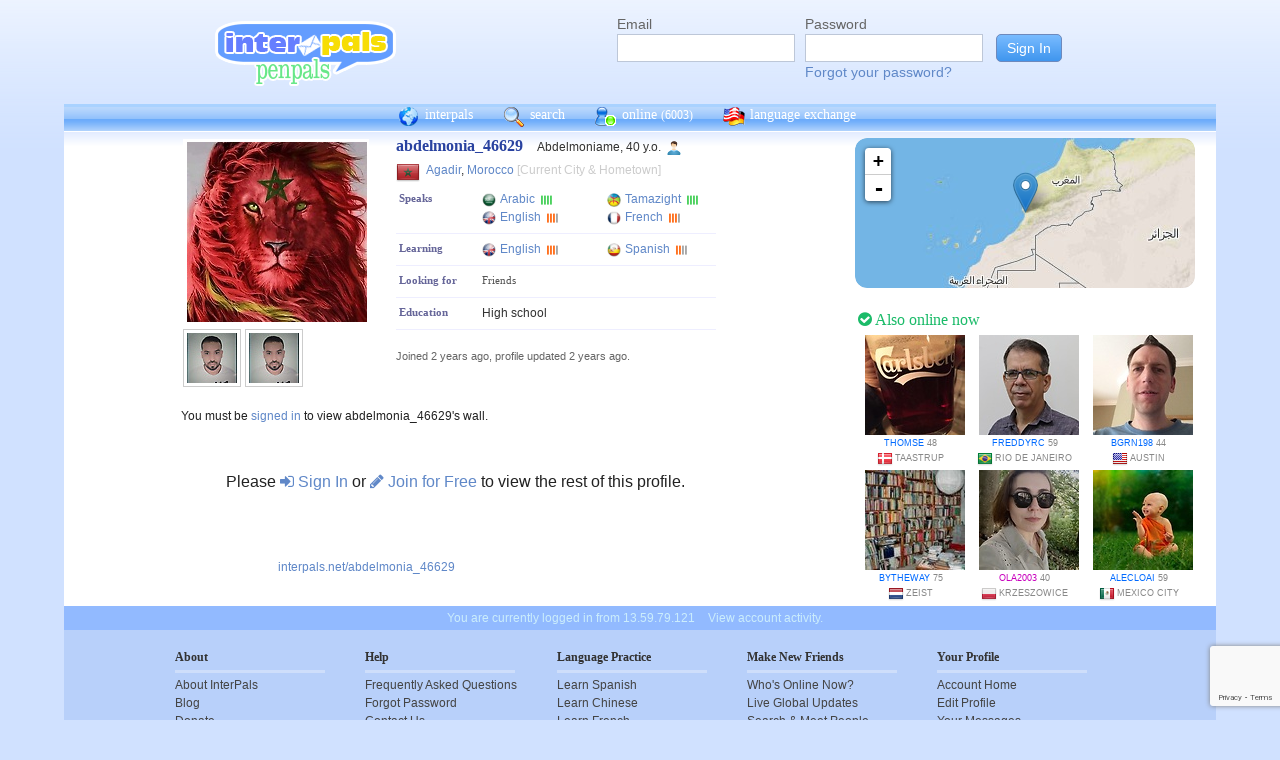

--- FILE ---
content_type: text/html; charset=UTF-8
request_url: https://www.interpals.net/abdelmonia_46629?_cs=11
body_size: 6666
content:
<!DOCTYPE html PUBLIC "-//W3C//DTD XHTML 1.0 Transitional//EN""http://www.w3.org/TR/xhtml1/DTD/xhtml1-transitional.dtd">
<html xmlns="http://www.w3.org/1999/xhtml">
<head>

                            <meta http-equiv="X-UA-Compatible" content="IE=Edge"/>
                    <title>
        InterPals Penpals - abdelmonia_46629 profile
    </title>

        
        <meta http-equiv="content-type" content="text/html; charset=utf-8"/>
        <meta http-equiv="charset" content="utf-8"/>
        <meta name="keywords" content="penpals, meet people, new friends, pen pals, make friends, native speakers,
        make friends online, language exchange, email penpals, international, language lessons,
        free, online penpals, language partners, language practice, learn languages, cultural exchange, learn english, travel buddies,
        learn spanish, hello talk, couchsurfing, italki"/>
        <meta name="description" content="InterPals is a friendly community of over 5 million friends, language learners,
        travelers and penpals. use Interpals to meet people and travelers from other countries, practice languages with native speakers,
        make new friends and make your world more connected and fun!
        Learn English, Spanish, German, French, Chinese and more."/>
        <meta property="og:url" content="//www.interpals.net"/>
        <meta property="fb:page_id" content="190988203544"/>
        <meta property="og:description" content="InterPals is a friendly community of over 5 million friends, language learners,
        travelers and penpals. use Interpals to connect with native speakers, travelers and people from other countries to
        practice languages, make new friends and make your world more connected and fun!
        Learn English, Spanish, German, French, Chinese and more."/>
                    <!--[if lt IE 6]>
            <meta http-equiv="refresh" content="1; URL=https://interpals.net/outdated_browser.php">
            <script type="text/javascript">
                <!--
                window.location.replace("https://interpals.net/outdated_browser.php");
                //-->
            </script>
            <![endif]-->
            
        <link rel="icon" type="image/svg+xml" href="images/favicon.svg">
        <link rel="apple-touch-icon" href="images/apple-touch-icon.png">
        <link rel='stylesheet' type='text/css' href="/assets/d9bcc3de63009c95f09e/interpals.d9bcc3de63009c95f09e.min.css"/>
        <link href="//netdna.bootstrapcdn.com/font-awesome/4.0.3/css/font-awesome.css" rel="stylesheet">
        <style type="text/css">@font-face {font-family:Lato;font-style:normal;font-weight:400;src:url(/cf-fonts/s/lato/5.0.18/latin-ext/400/normal.woff2);unicode-range:U+0100-02AF,U+0304,U+0308,U+0329,U+1E00-1E9F,U+1EF2-1EFF,U+2020,U+20A0-20AB,U+20AD-20CF,U+2113,U+2C60-2C7F,U+A720-A7FF;font-display:swap;}@font-face {font-family:Lato;font-style:normal;font-weight:400;src:url(/cf-fonts/s/lato/5.0.18/latin/400/normal.woff2);unicode-range:U+0000-00FF,U+0131,U+0152-0153,U+02BB-02BC,U+02C6,U+02DA,U+02DC,U+0304,U+0308,U+0329,U+2000-206F,U+2074,U+20AC,U+2122,U+2191,U+2193,U+2212,U+2215,U+FEFF,U+FFFD;font-display:swap;}</style>
        <script type="741d1f0c01eb6cdca459db23-text/javascript" src="https://ajax.googleapis.com/ajax/libs/jquery/1.10.2/jquery.min.js"></script>
                <!-- ADS: default head -->
<script type="741d1f0c01eb6cdca459db23-text/javascript">
    window.adHandler = window.adHandler || {};
    window.adHandler.cmd = window.adHandler.cmd || [];
    adHandler.cmd.push(function () {
        adHandler.service.setTargeting('premium', 'true');
        adHandler.service.setTargeting('tier', '1');
        adHandler.service.loadMapping('profile_desktop');
    });
</script>
<script type="741d1f0c01eb6cdca459db23-text/javascript" src="/js/prebid7.29.0.js"></script>
<script type="741d1f0c01eb6cdca459db23-text/javascript" src="/js/interpals_allpages_tier1.20230303.release.js"></script>

        <meta property="og:type" content="website "/>
            <meta property="og:site_name" content="InterPals"/>
    <meta property="og:title"
          content="InterPals Penpals  - "/>
    <meta name="csrf_token" content="ZWMxYWU5YTQ="/>
    <meta property="og:image" content="https://ipstatic.net/images/logo-rounded-corners.png"/>
    <meta property="og:url" content="/app/profile"/>
        
    <script src="/js/ads.js" type="741d1f0c01eb6cdca459db23-text/javascript"></script>
    <script defer type="741d1f0c01eb6cdca459db23-text/javascript">
        $(function () {
            if (document.getElementById('adsense') == undefined) {
                $('#adblockAlert').css('display', 'block');
            }
        });
    </script>
    <script type="741d1f0c01eb6cdca459db23-text/javascript" src="https://ajax.googleapis.com/ajax/libs/jqueryui/1.10.3/jquery-ui.min.js" defer></script>
    <script type="741d1f0c01eb6cdca459db23-text/javascript">
        var online_update_domain = '';
            </script>
    <script type="741d1f0c01eb6cdca459db23-text/javascript" src="/assets/d9bcc3de63009c95f09e/vendor.d9bcc3de63009c95f09e.min.js" defer></script>
    <script type="741d1f0c01eb6cdca459db23-text/javascript" src="/assets/d9bcc3de63009c95f09e/interpals.d9bcc3de63009c95f09e.min.js" defer></script>
    <!-- Google tag (gtag.js) -->
<script async src="https://www.googletagmanager.com/gtag/js?id=G-0QW3XVG74P" type="741d1f0c01eb6cdca459db23-text/javascript"></script>
<script type="741d1f0c01eb6cdca459db23-text/javascript">
    window.dataLayer = window.dataLayer || [];
    function gtag(){dataLayer.push(arguments);}
    gtag('js', new Date());

    gtag('config', 'G-0QW3XVG74P');
</script>
    <script src="https://www.google.com/recaptcha/api.js?render=6Ldn6XYUAAAAAAkvX5N4XSTme3aMkwFq02-4vJw6" async type="741d1f0c01eb6cdca459db23-text/javascript"></script>
    <script src="https://www.googleoptimize.com/optimize.js?id=OPT-MR2QT4T" async type="741d1f0c01eb6cdca459db23-text/javascript"></script>
</head>
<body>



<div id="fb-root"></div>


<script type="741d1f0c01eb6cdca459db23-text/javascript">
    window.fbAsyncInit = function () {
        FB.init({
            appId: '419875192679137',
            xfbml: true,
            version: 'v9.0'
        });
        FB.AppEvents.logPageView();
    };

    (function (d, s, id) {
        var js, fjs = d.getElementsByTagName(s)[0];
        if (d.getElementById(id)) {
            return;
        }
        js = d.createElement(s);
        js.id = id;
        js.src = "https://connect.facebook.net/en_US/sdk.js";
        fjs.parentNode.insertBefore(js, fjs);
    }(document, 'script', 'facebook-jssdk'));
</script>


<div id="page">
            <div id=logoAdBar class="withLogin">
    <div class="topLogo">
        <a href="/">
            <img src="/images/logo/logopenpals.png" style="margin-top:17px">
        </a>
            </div>
            <div id="topLogin">
            <form action="/app/auth/login" method="post">
                <input type="hidden" name="csrf_token" value="ZWMxYWU5YTQ=" />
                <table>
                    <tbody>
                    <tr>
                        <td>
                            <label for="topLoginEmail">Email</label><br>
                            <input type="text" id="topLoginEmail" name="username" value="" tabindex="1"
                                   style="background-image: none; background-position: 0% 0%; background-repeat: repeat;"><br/><br/>
                        </td>
                        <td>
                            <label for="topLoginPassword">Password</label><br>
                            <input type="password" name="password" id="topLoginPassword" tabindex="2"><br>
                            <a href="/app/forgot">Forgot your password?</a>
                        </td>
                        <td>
                            <input type="submit" value="Sign In" tabindex="3">
                        </td>
                    </tr>
                    </tbody>
                </table>
            </form>
        </div>
    </div>

        <div id=mc_box style="clear: both;">
                <div id="topNav">
            <div id="tn_cont2">
                <div id="tn_cont"><a href="/" style="border-left: 0;"
                                     title="InterPals Penpals Home">
                        <div class="bb bb_cont" id="bb1"></div>
                        interpals </a>
                    <a href='/app/search' title="Search for pen pals">
                        <div class="bb bb_cont" id="bb2"></div>
                        search </a>
                    <a href='/app/online' title="See all penpals online">
                        <div class="bb bb_cont" id=bb4></div>
                        online
                        <span id="onlineCounter" style='font-weight: normal; font-size: 12px;'>(6003)</span></a>
                    <a href="/app/langex" title="Online language exchange">
                        <div class="bb bb_cont" id=bb5></div>
                        language exchange </a>

                    <div class=bb></div>
                </div>
            </div>
        </div>
        <div style="clear: both;"></div>
        <!-- end yellow bar -->

        <div id="browserWarning">
            <div style="width: 400px; margin: 40px auto; border: 3px solid #ddd; font-size: 15px;">
                <b>Error
                    :</b> Oops! If you are seeing this, your browser is not loading the page correctly. Please try pressing Control-F5 to force reload the page. If this doesn't work, you may need to update your browser
                : <br/><a
                        href=http://www.getfirefox.com>Download Firefox</a> | <a
                        href=http://www.google.com/chrome>Download Chrome</a> | <a
                        href=http://www.microsoft.com/windows/internet-explorer/default.aspx>Download
                    IE</a>
            </div>
        </div>
        <div id="gradBgBox">
            <div id="mainContainer">

                
                                


                    <script type="741d1f0c01eb6cdca459db23-text/javascript">
        function clickAndDisable(link) {
            // disable subsequent clicks
            link.onclick = function(event) {
                event.preventDefault();
            }
        }
    </script>

    <div class="profile">
        <div id="profRightBar">
    <link rel="stylesheet" href="https://cdnjs.cloudflare.com/ajax/libs/leaflet/0.7.7/leaflet.css"/>
    <script src="https://cdnjs.cloudflare.com/ajax/libs/leaflet/0.7.7/leaflet.js" type="741d1f0c01eb6cdca459db23-text/javascript"></script>
    <div class="clearfix mapWrapper">
        <div style="height: 150px;"><div id="map" class="profRightMap"></div></div>
    </div>
    <script type="741d1f0c01eb6cdca459db23-text/javascript">
        $(function () {
            map = L.map('map', {
                zoomControl: true,
                maxZoom: 7,
                minZoom: 0,
                attributionControl: false,
            }).setView([30.42018,-9.59815], 4);
            L.tileLayer('https://ipstatic.net/images/maps/{z}/{x}/{y}.png').addTo(map);
            var marker = L.marker([30.42018,-9.59815]).addTo(map);

            enlarge_map = function () {
                $('#enlarge_map').remove();
                $('#map').addClass('big');
                map.invalidateSize(true);
            }
        })
    </script>
    
    <div style="overflow: auto; margin: 10px 0;">
        

    <!-- ADS: pubstream ad -->
    <!-- AD:adSlot260060228:336:280:Interpals_Profile_Top_Rectangle_300x250_336x280:profile:profile_atf_lr:desktop -->
<div class="adFrameCnt" style="overflow: auto">
    <div id='Interpals_Profile_RHS_Rectangle'></div>
</div>
<!-- End pubstream ad -->
    </div>

    <div class="profModules">
        <!-- currentUser is defined -->
    </div> <!-- profModules -->

    
    <div class="rUsers">
    <div class="boxHead randUsers"><h1><a href="/app/online"><i
                        class='fa fa-check-circle'></i> Also online now</a></h1>
    </div>
    <div class="rUserBox">
        <div id="rUserData">
                            <div class="photo_prof"><a href="/thomse&_cs=11"
                                           title="View thomse form Denmark"
                                           class="male ppThLink"><img
                                src="https://ipstatic.net/thumbs/100x100/b9/0d/600x800_1025506276_1070110688184924342.jpg?c0.100.600.600"
                                width="100" height="100" class="thumb"></a>

                    <div class="user_info nobreak"><a href="/thomse&_cs=11"
                                                      class="male">thomse</a> 48
                        <div class="location">
                            <a href="/country/DK" title="More penpals from Denmark"><img src="https://ipstatic.net/images/flags/iso/16/DK.png" width="16"
                                   height="16"></a>Taastrup
                        </div>
                    </div>
                </div>
                            <div class="photo_prof"><a href="/freddyrc&_cs=11"
                                           title="View freddyrc form Brazil"
                                           class="male ppThLink"><img
                                src="https://ipstatic.net/thumbs/100x100/4e/b6/580x800_1134257223_1776356577602141131_1.jpg?c0.11.580.580"
                                width="100" height="100" class="thumb"></a>

                    <div class="user_info nobreak"><a href="/freddyrc&_cs=11"
                                                      class="male">freddyrc</a> 59
                        <div class="location">
                            <a href="/country/BR" title="More penpals from Brazil"><img src="https://ipstatic.net/images/flags/iso/16/BR.png" width="16"
                                   height="16"></a>Rio de Janeiro
                        </div>
                    </div>
                </div>
                            <div class="photo_prof"><a href="/bgrn198&_cs=11"
                                           title="View bgrn198 form United States"
                                           class="male ppThLink"><img
                                src="https://ipstatic.net/thumbs/100x100/89/33/700x700_1134530528_1181103627032479741.jpg?c0.0.700.700"
                                width="100" height="100" class="thumb"></a>

                    <div class="user_info nobreak"><a href="/bgrn198&_cs=11"
                                                      class="male">bgrn198</a> 44
                        <div class="location">
                            <a href="/country/US" title="More penpals from United States"><img src="https://ipstatic.net/images/flags/iso/16/US.png" width="16"
                                   height="16"></a>Austin
                        </div>
                    </div>
                </div>
                            <div class="photo_prof"><a href="/bytheway&_cs=11"
                                           title="View bytheway form Netherlands"
                                           class="male ppThLink"><img
                                src="https://ipstatic.net/thumbs/100x100/5d/23/614x410_1136236584_2304819.jpg?c102.0.410.410"
                                width="100" height="100" class="thumb"></a>

                    <div class="user_info nobreak"><a href="/bytheway&_cs=11"
                                                      class="male">bytheway</a> 75
                        <div class="location">
                            <a href="/country/NL" title="More penpals from Netherlands"><img src="https://ipstatic.net/images/flags/iso/16/NL.png" width="16"
                                   height="16"></a>Zeist
                        </div>
                    </div>
                </div>
                            <div class="photo_prof"><a href="/OLA2003&_cs=11"
                                           title="View OLA2003 form Poland"
                                           class="male ppThLink"><img
                                src="https://ipstatic.net/thumbs/100x100/74/a6/538x800_1144708775_1668677385596682289.jpg?c0.131.538.538"
                                width="100" height="100" class="thumb"></a>

                    <div class="user_info nobreak"><a href="/OLA2003&_cs=11"
                                                      class="female">OLA2003</a> 40
                        <div class="location">
                            <a href="/country/PL" title="More penpals from Poland"><img src="https://ipstatic.net/images/flags/iso/16/PL.png" width="16"
                                   height="16"></a>Krzeszowice
                        </div>
                    </div>
                </div>
                            <div class="photo_prof"><a href="/alecloai&_cs=11"
                                           title="View alecloai form Mexico"
                                           class="male ppThLink"><img
                                src="https://ipstatic.net/thumbs/100x100/b7/49/604x467_1146779974_29703984.jpg?c68.0.467.467"
                                width="100" height="100" class="thumb"></a>

                    <div class="user_info nobreak"><a href="/alecloai&_cs=11"
                                                      class="male">alecloai</a> 59
                        <div class="location">
                            <a href="/country/MX" title="More penpals from Mexico"><img src="https://ipstatic.net/images/flags/iso/16/MX.png" width="16"
                                   height="16"></a>Mexico City
                        </div>
                    </div>
                </div>
                    </div><!-- rUserData -->
    </div><!-- rUserBox -->
</div><!-- online rUsers -->


    

</div> <!-- profRightBar -->

        <div id="profBody">
            <div id="profBodyTop">
    <div id="profPhotos">
                                    <a href="/app/photo?pid=1468537024719196160&uid=1466772590095782083&aid=1466772590229999811"
                   class="profPhotoLink mainPhoto">
                    <img src="https://ipstatic.net/thumbs/180x180/fd/86/720x871_1466772590095782083_1468537024719196160.jpg?c0.48.720.720"
                         width="180" height="180" style="position: relative; left: 1px;"/>
                </a>

                        <a
                href="/app/photo?pid=1470931006752448512&uid=1466772590095782083&aid=1466772590229999811"
                class="profPhotoLink">
                <img src="https://ipstatic.net/thumbs/50x50/8b/7c/3000x4000_1466772590095782083_1470931006752448512.jpg?c0.0.3120.3120" width="50" height="50">
                </a><a
                href="/app/photo?pid=1470931043762987008&uid=1466772590095782083&aid=1466772590229999811"
                class="profPhotoLink">
                <img src="https://ipstatic.net/thumbs/50x50/8b/7c/3000x4000_1466772590095782083_1470931043762987008.jpg?c0.0.3120.3120" width="50" height="50">
                </a>            <!-- mainAlbum.photo_total -->
            </div><!-- profPhotos -->
    <div class="profileBox">
        <h1 style="display: inline; font-size: 16px; color: #2942A0;">abdelmonia_46629
            &nbsp;&nbsp;</h1> Abdelmoniame,  40 y.o.
        <img
                src="https://ipstatic.net/images/male-14.png" width="14" height="14"
                style="margin-left: 3px; margin-top: 4px;vertical-align: top;">

        <div class="profDataTop">
            <div class="profDataTopField profLocation">
                <div class="profDataTopData" style="width: 355px; ">
                    <a href="/country/MA" class="nobreak"
                       style="float: left; width: 25px; margin-top: 2px;">
                        <img src="https://ipstatic.net/images/flags/iso/24/MA.png"
                             width="24"
                             height="24">
                    </a>

                    <div style="float: left; width:255px; margin: 5px;">
                                                    <a href="/app/search?todo=search&city=2561668">Agadir</a>,
                                                <a href="/country/MA">Morocco</a>
                        <span style="color: #ccc;">[Current City & Hometown]</span>
                    </div>
                </div>
            </div>
                                    <div>
                            </div>
                                        <div class="profDataTopField" style="background: #fff">
                    <h3>Speaks</h3>

                    <div class="profDataTopData">
                                                                                    <a
                                        href="/app/search?todo=langex&languages%5B%5D=AR"
                                        title="Find other penpals who speak Arabic"
                                        class="profLang">
                                    <div class="prLangName"><img
                                                src="https://ipstatic.net/images/flags/langs-40x40/ar.png"
                                                width="14" height="14" alt="Arabic"
                                                class="langFlag"/>Arabic
                                    </div>
                                                                            <img src="https://ipstatic.net/images/lang_bars/4.png"
                                             class="proflLevel" width="13" height="10">
                                                                    </a>
                                                                                                                <a
                                        href="/app/search?todo=langex&languages%5B%5D=TZ"
                                        title="Find other penpals who speak Tamazight"
                                        class="profLang">
                                    <div class="prLangName"><img
                                                src="https://ipstatic.net/images/flags/langs-40x40/tz.png"
                                                width="14" height="14" alt="Tamazight"
                                                class="langFlag"/>Tamazight
                                    </div>
                                                                            <img src="https://ipstatic.net/images/lang_bars/4.png"
                                             class="proflLevel" width="13" height="10">
                                                                    </a>
                                                                                                                <a
                                        href="/app/search?todo=langex&languages%5B%5D=EN"
                                        title="Find other penpals who speak English"
                                        class="profLang">
                                    <div class="prLangName"><img
                                                src="https://ipstatic.net/images/flags/langs-40x40/en.png"
                                                width="14" height="14" alt="English"
                                                class="langFlag"/>English
                                    </div>
                                                                            <img src="https://ipstatic.net/images/lang_bars/2.png"
                                             class="proflLevel" width="13" height="10">
                                                                    </a>
                                                                                                                <a
                                        href="/app/search?todo=langex&languages%5B%5D=FR"
                                        title="Find other penpals who speak French"
                                        class="profLang">
                                    <div class="prLangName"><img
                                                src="https://ipstatic.net/images/flags/langs-40x40/fr.png"
                                                width="14" height="14" alt="French"
                                                class="langFlag"/>French
                                    </div>
                                                                            <img src="https://ipstatic.net/images/lang_bars/2.png"
                                             class="proflLevel" width="13" height="10">
                                                                    </a>
                                                                        </div>
                </div>
                                        <div class="profDataTopField" style="background: #fff">
                    <h3>Learning</h3>

                    <div class="profDataTopData">
                                                                                    <a
                                        href="/app/search?todo=langex&languages%5B%5D=EN"
                                        title="Find other penpals who speak English"
                                        class="profLang">
                                    <div class="prLangName"><img
                                                src="https://ipstatic.net/images/flags/langs-40x40/en.png"
                                                width="14" height="14" alt="English"
                                                class="langFlag">English
                                    </div>
                                                                            <img src="https://ipstatic.net/images/lang_bars/2.png"
                                             class="proflLevel" width="13" height="10">
                                                                    </a>
                                                                                                                <a
                                        href="/app/search?todo=langex&languages%5B%5D=ES"
                                        title="Find other penpals who speak Spanish"
                                        class="profLang">
                                    <div class="prLangName"><img
                                                src="https://ipstatic.net/images/flags/langs-40x40/es.png"
                                                width="14" height="14" alt="Spanish"
                                                class="langFlag">Spanish
                                    </div>
                                                                            <img src="https://ipstatic.net/images/lang_bars/1.png"
                                             class="proflLevel"
                                             width="13" height="10">
                                                                    </a>
                                                                        </div>
                </div>
                        <div class="profDataTopField" style="background: #fff;">
                <h3>Looking for</h3>

                <div class="profDataTopData">
                                            <div class="lfor">Friends</div>
                                    </div>
            </div>
            
                            <div class="profDataTopField" style="background: #fff;">
                    <h3>Education</h3>

                    <div class="profDataTopData">
                        High school
                    </div>
                    <div class="profDataTopData">
                        
                    </div>
                </div>
            
            
            
            
            <!-- if messaging defined -->
            <!-- if allowed to view contacts -->
        </div><!-- profDataTop -->
        <p style="font-size: 11px; color: #666; line-height: 14px;"><br/>Joined
            2 years ago,
            profile updated
            2 years ago.<br/>
                    </p>

    </div><!-- profileBox -->
</div><!-- profBodyTop -->

            <!-- curUser is defined -->

                        <div class="profDataBox">
    </div>
            
                            <div class="wall"><a name="wall"></a>
                                You must be <a href="/app/auth/login">signed in</a> to view abdelmonia_46629's wall.
                                </div>
            
                            <div class="profLimited">Please <a href="/app/auth/login"><i
                                class="fa fa-sign-in"></i> Sign In</a>
                    or <a href="/"><i class="fa fa-pencil"></i> Join for Free</a>
                    to view the rest of this profile.
                </div>
            
            <div class="cCont">
                <div class="cOut">
                    <div class="cIn">
                        <div class="profBotStat">
                            <!-- currentUser is defined -->
                            <br/>
                            <a href="/abdelmonia_46629">
                                interpals.net/abdelmonia_46629</a>
                        </div>
                    </div>
                </div>
            </div><!-- cCont -->
        </div><!-- profBody -->
    </div><!-- profile -->
            </div>
        </div>
        <div class="yellowFooter">You are currently logged in from 13.59.79.121
            <a href="/account_activity.php">View account activity.</a></div>
    </div>

            <div class="bottomNav">
            <div class="bottomNavCont">

                <div class="bnavSection">
                    <h2>About</h2>
                    <a href="/app/about">About InterPals</a>
                    <a href="/blog">Blog</a>
                    <a href="/app/donate">Donate</a>
                    <a href="https://www.buysellads.com/buy/detail/185960">Advertise</a>
                    <a href="/app/feedback">Feedback</a>
                    <a href="https://github.com/interpals/we-want-you">Jobs</a>
                </div>

                <div class="bnavSection" style="max-width: 185px;">
                    <h2>Help</h2>
                    <a href="/app/faq">Frequently Asked Questions</a>
                    <a href="/app/forgot">Forgot Password</a>
                    <a href="/app/feedback">Contact Us</a>
                </div>

                <div class="bnavSection">
                    <h2>Language Practice</h2>
                    <a href="/language/ES">Learn Spanish</a>
                    <a href="/language/ZH">Learn Chinese</a>
                    <a href="/language/FR">Learn French</a>
                    <a href="/language/DE">Learn German</a>
                    <a href="/language/JA">Learn Japanese</a>
                    <a href="/language/RU">Learn Russian</a>
                    <a href="/app/langex">Learn other languages</a>
                </div>

                <div class="bnavSection" style="max-width: 190px;">
                    <h2>Make New Friends</h2>
                    <a href="/app/online">Who's Online Now?</a>
                    <a href="/app/global-feed">Live Global Updates</a>
                    <a href="/app/search">Search & Meet People</a>
                    <a href="http://forum.interpals.net">Forums & Topics</a>
                    <a href="/app/langex">Language Exchange</a>
                    <a href="/app/getting-started/invite">Invite Friends</a>
                </div>

                <div class="bnavSection">
                    <h2>Your Profile</h2>
                    <a href="/app/account">Account Home</a>
                    <a href="/app/profile/edit">Edit Profile</a>
                    <a href="/pm.php">Your Messages</a>
                    <a href="/app/albums">Upload Photos</a>
                    <a href="/app/friends">Your Friends</a>
                    <a href="/app/bookmarks">Your Bookmarks</a>
                    <a href="/app/settings">Your Settings</a>
                </div>

                <div class="copy">
                    &copy; 2026 InterPals. <a href="/app/tos">Terms of Service</a> | <a
                            href="/app/privacy">Privacy Policy</a>
                    <br/>
                    <span style='color: #90b9cc;'>0.0511s</span>
                </div>
                <div style="clear: both;"></div>
            </div>
        </div>
    
</div>

<script type="741d1f0c01eb6cdca459db23-text/javascript">
    $(function () {
        window.cur_ts = 1768932683016;
        window.enable_notifs = false;
        window.online_update_interval = 4000;
                //window.setTimeout('updateOnlineStatus()', window.online_update_interval);
            });
</script>
<div id="notifCont" style="display:none;top:auto; left:0; bottom:0; margin:0 0 10px 10px">
    <div id="notifDefault">
        <a class="ui-notify-cross ui-notify-close" href="#">x</a>
        <a href="/#{username}">#{img}</a>

        <h1><a href="#{url}">#{title}</a></h1>

        <p>#{text}</p>
    </div>
</div>

    <div id="send-bfp"></div>
<script src="/cdn-cgi/scripts/7d0fa10a/cloudflare-static/rocket-loader.min.js" data-cf-settings="741d1f0c01eb6cdca459db23-|49" defer></script></body>
</html>


--- FILE ---
content_type: text/html; charset=utf-8
request_url: https://www.google.com/recaptcha/api2/anchor?ar=1&k=6Ldn6XYUAAAAAAkvX5N4XSTme3aMkwFq02-4vJw6&co=aHR0cHM6Ly93d3cuaW50ZXJwYWxzLm5ldDo0NDM.&hl=en&v=PoyoqOPhxBO7pBk68S4YbpHZ&size=invisible&anchor-ms=20000&execute-ms=30000&cb=pibmxs872ra8
body_size: 48598
content:
<!DOCTYPE HTML><html dir="ltr" lang="en"><head><meta http-equiv="Content-Type" content="text/html; charset=UTF-8">
<meta http-equiv="X-UA-Compatible" content="IE=edge">
<title>reCAPTCHA</title>
<style type="text/css">
/* cyrillic-ext */
@font-face {
  font-family: 'Roboto';
  font-style: normal;
  font-weight: 400;
  font-stretch: 100%;
  src: url(//fonts.gstatic.com/s/roboto/v48/KFO7CnqEu92Fr1ME7kSn66aGLdTylUAMa3GUBHMdazTgWw.woff2) format('woff2');
  unicode-range: U+0460-052F, U+1C80-1C8A, U+20B4, U+2DE0-2DFF, U+A640-A69F, U+FE2E-FE2F;
}
/* cyrillic */
@font-face {
  font-family: 'Roboto';
  font-style: normal;
  font-weight: 400;
  font-stretch: 100%;
  src: url(//fonts.gstatic.com/s/roboto/v48/KFO7CnqEu92Fr1ME7kSn66aGLdTylUAMa3iUBHMdazTgWw.woff2) format('woff2');
  unicode-range: U+0301, U+0400-045F, U+0490-0491, U+04B0-04B1, U+2116;
}
/* greek-ext */
@font-face {
  font-family: 'Roboto';
  font-style: normal;
  font-weight: 400;
  font-stretch: 100%;
  src: url(//fonts.gstatic.com/s/roboto/v48/KFO7CnqEu92Fr1ME7kSn66aGLdTylUAMa3CUBHMdazTgWw.woff2) format('woff2');
  unicode-range: U+1F00-1FFF;
}
/* greek */
@font-face {
  font-family: 'Roboto';
  font-style: normal;
  font-weight: 400;
  font-stretch: 100%;
  src: url(//fonts.gstatic.com/s/roboto/v48/KFO7CnqEu92Fr1ME7kSn66aGLdTylUAMa3-UBHMdazTgWw.woff2) format('woff2');
  unicode-range: U+0370-0377, U+037A-037F, U+0384-038A, U+038C, U+038E-03A1, U+03A3-03FF;
}
/* math */
@font-face {
  font-family: 'Roboto';
  font-style: normal;
  font-weight: 400;
  font-stretch: 100%;
  src: url(//fonts.gstatic.com/s/roboto/v48/KFO7CnqEu92Fr1ME7kSn66aGLdTylUAMawCUBHMdazTgWw.woff2) format('woff2');
  unicode-range: U+0302-0303, U+0305, U+0307-0308, U+0310, U+0312, U+0315, U+031A, U+0326-0327, U+032C, U+032F-0330, U+0332-0333, U+0338, U+033A, U+0346, U+034D, U+0391-03A1, U+03A3-03A9, U+03B1-03C9, U+03D1, U+03D5-03D6, U+03F0-03F1, U+03F4-03F5, U+2016-2017, U+2034-2038, U+203C, U+2040, U+2043, U+2047, U+2050, U+2057, U+205F, U+2070-2071, U+2074-208E, U+2090-209C, U+20D0-20DC, U+20E1, U+20E5-20EF, U+2100-2112, U+2114-2115, U+2117-2121, U+2123-214F, U+2190, U+2192, U+2194-21AE, U+21B0-21E5, U+21F1-21F2, U+21F4-2211, U+2213-2214, U+2216-22FF, U+2308-230B, U+2310, U+2319, U+231C-2321, U+2336-237A, U+237C, U+2395, U+239B-23B7, U+23D0, U+23DC-23E1, U+2474-2475, U+25AF, U+25B3, U+25B7, U+25BD, U+25C1, U+25CA, U+25CC, U+25FB, U+266D-266F, U+27C0-27FF, U+2900-2AFF, U+2B0E-2B11, U+2B30-2B4C, U+2BFE, U+3030, U+FF5B, U+FF5D, U+1D400-1D7FF, U+1EE00-1EEFF;
}
/* symbols */
@font-face {
  font-family: 'Roboto';
  font-style: normal;
  font-weight: 400;
  font-stretch: 100%;
  src: url(//fonts.gstatic.com/s/roboto/v48/KFO7CnqEu92Fr1ME7kSn66aGLdTylUAMaxKUBHMdazTgWw.woff2) format('woff2');
  unicode-range: U+0001-000C, U+000E-001F, U+007F-009F, U+20DD-20E0, U+20E2-20E4, U+2150-218F, U+2190, U+2192, U+2194-2199, U+21AF, U+21E6-21F0, U+21F3, U+2218-2219, U+2299, U+22C4-22C6, U+2300-243F, U+2440-244A, U+2460-24FF, U+25A0-27BF, U+2800-28FF, U+2921-2922, U+2981, U+29BF, U+29EB, U+2B00-2BFF, U+4DC0-4DFF, U+FFF9-FFFB, U+10140-1018E, U+10190-1019C, U+101A0, U+101D0-101FD, U+102E0-102FB, U+10E60-10E7E, U+1D2C0-1D2D3, U+1D2E0-1D37F, U+1F000-1F0FF, U+1F100-1F1AD, U+1F1E6-1F1FF, U+1F30D-1F30F, U+1F315, U+1F31C, U+1F31E, U+1F320-1F32C, U+1F336, U+1F378, U+1F37D, U+1F382, U+1F393-1F39F, U+1F3A7-1F3A8, U+1F3AC-1F3AF, U+1F3C2, U+1F3C4-1F3C6, U+1F3CA-1F3CE, U+1F3D4-1F3E0, U+1F3ED, U+1F3F1-1F3F3, U+1F3F5-1F3F7, U+1F408, U+1F415, U+1F41F, U+1F426, U+1F43F, U+1F441-1F442, U+1F444, U+1F446-1F449, U+1F44C-1F44E, U+1F453, U+1F46A, U+1F47D, U+1F4A3, U+1F4B0, U+1F4B3, U+1F4B9, U+1F4BB, U+1F4BF, U+1F4C8-1F4CB, U+1F4D6, U+1F4DA, U+1F4DF, U+1F4E3-1F4E6, U+1F4EA-1F4ED, U+1F4F7, U+1F4F9-1F4FB, U+1F4FD-1F4FE, U+1F503, U+1F507-1F50B, U+1F50D, U+1F512-1F513, U+1F53E-1F54A, U+1F54F-1F5FA, U+1F610, U+1F650-1F67F, U+1F687, U+1F68D, U+1F691, U+1F694, U+1F698, U+1F6AD, U+1F6B2, U+1F6B9-1F6BA, U+1F6BC, U+1F6C6-1F6CF, U+1F6D3-1F6D7, U+1F6E0-1F6EA, U+1F6F0-1F6F3, U+1F6F7-1F6FC, U+1F700-1F7FF, U+1F800-1F80B, U+1F810-1F847, U+1F850-1F859, U+1F860-1F887, U+1F890-1F8AD, U+1F8B0-1F8BB, U+1F8C0-1F8C1, U+1F900-1F90B, U+1F93B, U+1F946, U+1F984, U+1F996, U+1F9E9, U+1FA00-1FA6F, U+1FA70-1FA7C, U+1FA80-1FA89, U+1FA8F-1FAC6, U+1FACE-1FADC, U+1FADF-1FAE9, U+1FAF0-1FAF8, U+1FB00-1FBFF;
}
/* vietnamese */
@font-face {
  font-family: 'Roboto';
  font-style: normal;
  font-weight: 400;
  font-stretch: 100%;
  src: url(//fonts.gstatic.com/s/roboto/v48/KFO7CnqEu92Fr1ME7kSn66aGLdTylUAMa3OUBHMdazTgWw.woff2) format('woff2');
  unicode-range: U+0102-0103, U+0110-0111, U+0128-0129, U+0168-0169, U+01A0-01A1, U+01AF-01B0, U+0300-0301, U+0303-0304, U+0308-0309, U+0323, U+0329, U+1EA0-1EF9, U+20AB;
}
/* latin-ext */
@font-face {
  font-family: 'Roboto';
  font-style: normal;
  font-weight: 400;
  font-stretch: 100%;
  src: url(//fonts.gstatic.com/s/roboto/v48/KFO7CnqEu92Fr1ME7kSn66aGLdTylUAMa3KUBHMdazTgWw.woff2) format('woff2');
  unicode-range: U+0100-02BA, U+02BD-02C5, U+02C7-02CC, U+02CE-02D7, U+02DD-02FF, U+0304, U+0308, U+0329, U+1D00-1DBF, U+1E00-1E9F, U+1EF2-1EFF, U+2020, U+20A0-20AB, U+20AD-20C0, U+2113, U+2C60-2C7F, U+A720-A7FF;
}
/* latin */
@font-face {
  font-family: 'Roboto';
  font-style: normal;
  font-weight: 400;
  font-stretch: 100%;
  src: url(//fonts.gstatic.com/s/roboto/v48/KFO7CnqEu92Fr1ME7kSn66aGLdTylUAMa3yUBHMdazQ.woff2) format('woff2');
  unicode-range: U+0000-00FF, U+0131, U+0152-0153, U+02BB-02BC, U+02C6, U+02DA, U+02DC, U+0304, U+0308, U+0329, U+2000-206F, U+20AC, U+2122, U+2191, U+2193, U+2212, U+2215, U+FEFF, U+FFFD;
}
/* cyrillic-ext */
@font-face {
  font-family: 'Roboto';
  font-style: normal;
  font-weight: 500;
  font-stretch: 100%;
  src: url(//fonts.gstatic.com/s/roboto/v48/KFO7CnqEu92Fr1ME7kSn66aGLdTylUAMa3GUBHMdazTgWw.woff2) format('woff2');
  unicode-range: U+0460-052F, U+1C80-1C8A, U+20B4, U+2DE0-2DFF, U+A640-A69F, U+FE2E-FE2F;
}
/* cyrillic */
@font-face {
  font-family: 'Roboto';
  font-style: normal;
  font-weight: 500;
  font-stretch: 100%;
  src: url(//fonts.gstatic.com/s/roboto/v48/KFO7CnqEu92Fr1ME7kSn66aGLdTylUAMa3iUBHMdazTgWw.woff2) format('woff2');
  unicode-range: U+0301, U+0400-045F, U+0490-0491, U+04B0-04B1, U+2116;
}
/* greek-ext */
@font-face {
  font-family: 'Roboto';
  font-style: normal;
  font-weight: 500;
  font-stretch: 100%;
  src: url(//fonts.gstatic.com/s/roboto/v48/KFO7CnqEu92Fr1ME7kSn66aGLdTylUAMa3CUBHMdazTgWw.woff2) format('woff2');
  unicode-range: U+1F00-1FFF;
}
/* greek */
@font-face {
  font-family: 'Roboto';
  font-style: normal;
  font-weight: 500;
  font-stretch: 100%;
  src: url(//fonts.gstatic.com/s/roboto/v48/KFO7CnqEu92Fr1ME7kSn66aGLdTylUAMa3-UBHMdazTgWw.woff2) format('woff2');
  unicode-range: U+0370-0377, U+037A-037F, U+0384-038A, U+038C, U+038E-03A1, U+03A3-03FF;
}
/* math */
@font-face {
  font-family: 'Roboto';
  font-style: normal;
  font-weight: 500;
  font-stretch: 100%;
  src: url(//fonts.gstatic.com/s/roboto/v48/KFO7CnqEu92Fr1ME7kSn66aGLdTylUAMawCUBHMdazTgWw.woff2) format('woff2');
  unicode-range: U+0302-0303, U+0305, U+0307-0308, U+0310, U+0312, U+0315, U+031A, U+0326-0327, U+032C, U+032F-0330, U+0332-0333, U+0338, U+033A, U+0346, U+034D, U+0391-03A1, U+03A3-03A9, U+03B1-03C9, U+03D1, U+03D5-03D6, U+03F0-03F1, U+03F4-03F5, U+2016-2017, U+2034-2038, U+203C, U+2040, U+2043, U+2047, U+2050, U+2057, U+205F, U+2070-2071, U+2074-208E, U+2090-209C, U+20D0-20DC, U+20E1, U+20E5-20EF, U+2100-2112, U+2114-2115, U+2117-2121, U+2123-214F, U+2190, U+2192, U+2194-21AE, U+21B0-21E5, U+21F1-21F2, U+21F4-2211, U+2213-2214, U+2216-22FF, U+2308-230B, U+2310, U+2319, U+231C-2321, U+2336-237A, U+237C, U+2395, U+239B-23B7, U+23D0, U+23DC-23E1, U+2474-2475, U+25AF, U+25B3, U+25B7, U+25BD, U+25C1, U+25CA, U+25CC, U+25FB, U+266D-266F, U+27C0-27FF, U+2900-2AFF, U+2B0E-2B11, U+2B30-2B4C, U+2BFE, U+3030, U+FF5B, U+FF5D, U+1D400-1D7FF, U+1EE00-1EEFF;
}
/* symbols */
@font-face {
  font-family: 'Roboto';
  font-style: normal;
  font-weight: 500;
  font-stretch: 100%;
  src: url(//fonts.gstatic.com/s/roboto/v48/KFO7CnqEu92Fr1ME7kSn66aGLdTylUAMaxKUBHMdazTgWw.woff2) format('woff2');
  unicode-range: U+0001-000C, U+000E-001F, U+007F-009F, U+20DD-20E0, U+20E2-20E4, U+2150-218F, U+2190, U+2192, U+2194-2199, U+21AF, U+21E6-21F0, U+21F3, U+2218-2219, U+2299, U+22C4-22C6, U+2300-243F, U+2440-244A, U+2460-24FF, U+25A0-27BF, U+2800-28FF, U+2921-2922, U+2981, U+29BF, U+29EB, U+2B00-2BFF, U+4DC0-4DFF, U+FFF9-FFFB, U+10140-1018E, U+10190-1019C, U+101A0, U+101D0-101FD, U+102E0-102FB, U+10E60-10E7E, U+1D2C0-1D2D3, U+1D2E0-1D37F, U+1F000-1F0FF, U+1F100-1F1AD, U+1F1E6-1F1FF, U+1F30D-1F30F, U+1F315, U+1F31C, U+1F31E, U+1F320-1F32C, U+1F336, U+1F378, U+1F37D, U+1F382, U+1F393-1F39F, U+1F3A7-1F3A8, U+1F3AC-1F3AF, U+1F3C2, U+1F3C4-1F3C6, U+1F3CA-1F3CE, U+1F3D4-1F3E0, U+1F3ED, U+1F3F1-1F3F3, U+1F3F5-1F3F7, U+1F408, U+1F415, U+1F41F, U+1F426, U+1F43F, U+1F441-1F442, U+1F444, U+1F446-1F449, U+1F44C-1F44E, U+1F453, U+1F46A, U+1F47D, U+1F4A3, U+1F4B0, U+1F4B3, U+1F4B9, U+1F4BB, U+1F4BF, U+1F4C8-1F4CB, U+1F4D6, U+1F4DA, U+1F4DF, U+1F4E3-1F4E6, U+1F4EA-1F4ED, U+1F4F7, U+1F4F9-1F4FB, U+1F4FD-1F4FE, U+1F503, U+1F507-1F50B, U+1F50D, U+1F512-1F513, U+1F53E-1F54A, U+1F54F-1F5FA, U+1F610, U+1F650-1F67F, U+1F687, U+1F68D, U+1F691, U+1F694, U+1F698, U+1F6AD, U+1F6B2, U+1F6B9-1F6BA, U+1F6BC, U+1F6C6-1F6CF, U+1F6D3-1F6D7, U+1F6E0-1F6EA, U+1F6F0-1F6F3, U+1F6F7-1F6FC, U+1F700-1F7FF, U+1F800-1F80B, U+1F810-1F847, U+1F850-1F859, U+1F860-1F887, U+1F890-1F8AD, U+1F8B0-1F8BB, U+1F8C0-1F8C1, U+1F900-1F90B, U+1F93B, U+1F946, U+1F984, U+1F996, U+1F9E9, U+1FA00-1FA6F, U+1FA70-1FA7C, U+1FA80-1FA89, U+1FA8F-1FAC6, U+1FACE-1FADC, U+1FADF-1FAE9, U+1FAF0-1FAF8, U+1FB00-1FBFF;
}
/* vietnamese */
@font-face {
  font-family: 'Roboto';
  font-style: normal;
  font-weight: 500;
  font-stretch: 100%;
  src: url(//fonts.gstatic.com/s/roboto/v48/KFO7CnqEu92Fr1ME7kSn66aGLdTylUAMa3OUBHMdazTgWw.woff2) format('woff2');
  unicode-range: U+0102-0103, U+0110-0111, U+0128-0129, U+0168-0169, U+01A0-01A1, U+01AF-01B0, U+0300-0301, U+0303-0304, U+0308-0309, U+0323, U+0329, U+1EA0-1EF9, U+20AB;
}
/* latin-ext */
@font-face {
  font-family: 'Roboto';
  font-style: normal;
  font-weight: 500;
  font-stretch: 100%;
  src: url(//fonts.gstatic.com/s/roboto/v48/KFO7CnqEu92Fr1ME7kSn66aGLdTylUAMa3KUBHMdazTgWw.woff2) format('woff2');
  unicode-range: U+0100-02BA, U+02BD-02C5, U+02C7-02CC, U+02CE-02D7, U+02DD-02FF, U+0304, U+0308, U+0329, U+1D00-1DBF, U+1E00-1E9F, U+1EF2-1EFF, U+2020, U+20A0-20AB, U+20AD-20C0, U+2113, U+2C60-2C7F, U+A720-A7FF;
}
/* latin */
@font-face {
  font-family: 'Roboto';
  font-style: normal;
  font-weight: 500;
  font-stretch: 100%;
  src: url(//fonts.gstatic.com/s/roboto/v48/KFO7CnqEu92Fr1ME7kSn66aGLdTylUAMa3yUBHMdazQ.woff2) format('woff2');
  unicode-range: U+0000-00FF, U+0131, U+0152-0153, U+02BB-02BC, U+02C6, U+02DA, U+02DC, U+0304, U+0308, U+0329, U+2000-206F, U+20AC, U+2122, U+2191, U+2193, U+2212, U+2215, U+FEFF, U+FFFD;
}
/* cyrillic-ext */
@font-face {
  font-family: 'Roboto';
  font-style: normal;
  font-weight: 900;
  font-stretch: 100%;
  src: url(//fonts.gstatic.com/s/roboto/v48/KFO7CnqEu92Fr1ME7kSn66aGLdTylUAMa3GUBHMdazTgWw.woff2) format('woff2');
  unicode-range: U+0460-052F, U+1C80-1C8A, U+20B4, U+2DE0-2DFF, U+A640-A69F, U+FE2E-FE2F;
}
/* cyrillic */
@font-face {
  font-family: 'Roboto';
  font-style: normal;
  font-weight: 900;
  font-stretch: 100%;
  src: url(//fonts.gstatic.com/s/roboto/v48/KFO7CnqEu92Fr1ME7kSn66aGLdTylUAMa3iUBHMdazTgWw.woff2) format('woff2');
  unicode-range: U+0301, U+0400-045F, U+0490-0491, U+04B0-04B1, U+2116;
}
/* greek-ext */
@font-face {
  font-family: 'Roboto';
  font-style: normal;
  font-weight: 900;
  font-stretch: 100%;
  src: url(//fonts.gstatic.com/s/roboto/v48/KFO7CnqEu92Fr1ME7kSn66aGLdTylUAMa3CUBHMdazTgWw.woff2) format('woff2');
  unicode-range: U+1F00-1FFF;
}
/* greek */
@font-face {
  font-family: 'Roboto';
  font-style: normal;
  font-weight: 900;
  font-stretch: 100%;
  src: url(//fonts.gstatic.com/s/roboto/v48/KFO7CnqEu92Fr1ME7kSn66aGLdTylUAMa3-UBHMdazTgWw.woff2) format('woff2');
  unicode-range: U+0370-0377, U+037A-037F, U+0384-038A, U+038C, U+038E-03A1, U+03A3-03FF;
}
/* math */
@font-face {
  font-family: 'Roboto';
  font-style: normal;
  font-weight: 900;
  font-stretch: 100%;
  src: url(//fonts.gstatic.com/s/roboto/v48/KFO7CnqEu92Fr1ME7kSn66aGLdTylUAMawCUBHMdazTgWw.woff2) format('woff2');
  unicode-range: U+0302-0303, U+0305, U+0307-0308, U+0310, U+0312, U+0315, U+031A, U+0326-0327, U+032C, U+032F-0330, U+0332-0333, U+0338, U+033A, U+0346, U+034D, U+0391-03A1, U+03A3-03A9, U+03B1-03C9, U+03D1, U+03D5-03D6, U+03F0-03F1, U+03F4-03F5, U+2016-2017, U+2034-2038, U+203C, U+2040, U+2043, U+2047, U+2050, U+2057, U+205F, U+2070-2071, U+2074-208E, U+2090-209C, U+20D0-20DC, U+20E1, U+20E5-20EF, U+2100-2112, U+2114-2115, U+2117-2121, U+2123-214F, U+2190, U+2192, U+2194-21AE, U+21B0-21E5, U+21F1-21F2, U+21F4-2211, U+2213-2214, U+2216-22FF, U+2308-230B, U+2310, U+2319, U+231C-2321, U+2336-237A, U+237C, U+2395, U+239B-23B7, U+23D0, U+23DC-23E1, U+2474-2475, U+25AF, U+25B3, U+25B7, U+25BD, U+25C1, U+25CA, U+25CC, U+25FB, U+266D-266F, U+27C0-27FF, U+2900-2AFF, U+2B0E-2B11, U+2B30-2B4C, U+2BFE, U+3030, U+FF5B, U+FF5D, U+1D400-1D7FF, U+1EE00-1EEFF;
}
/* symbols */
@font-face {
  font-family: 'Roboto';
  font-style: normal;
  font-weight: 900;
  font-stretch: 100%;
  src: url(//fonts.gstatic.com/s/roboto/v48/KFO7CnqEu92Fr1ME7kSn66aGLdTylUAMaxKUBHMdazTgWw.woff2) format('woff2');
  unicode-range: U+0001-000C, U+000E-001F, U+007F-009F, U+20DD-20E0, U+20E2-20E4, U+2150-218F, U+2190, U+2192, U+2194-2199, U+21AF, U+21E6-21F0, U+21F3, U+2218-2219, U+2299, U+22C4-22C6, U+2300-243F, U+2440-244A, U+2460-24FF, U+25A0-27BF, U+2800-28FF, U+2921-2922, U+2981, U+29BF, U+29EB, U+2B00-2BFF, U+4DC0-4DFF, U+FFF9-FFFB, U+10140-1018E, U+10190-1019C, U+101A0, U+101D0-101FD, U+102E0-102FB, U+10E60-10E7E, U+1D2C0-1D2D3, U+1D2E0-1D37F, U+1F000-1F0FF, U+1F100-1F1AD, U+1F1E6-1F1FF, U+1F30D-1F30F, U+1F315, U+1F31C, U+1F31E, U+1F320-1F32C, U+1F336, U+1F378, U+1F37D, U+1F382, U+1F393-1F39F, U+1F3A7-1F3A8, U+1F3AC-1F3AF, U+1F3C2, U+1F3C4-1F3C6, U+1F3CA-1F3CE, U+1F3D4-1F3E0, U+1F3ED, U+1F3F1-1F3F3, U+1F3F5-1F3F7, U+1F408, U+1F415, U+1F41F, U+1F426, U+1F43F, U+1F441-1F442, U+1F444, U+1F446-1F449, U+1F44C-1F44E, U+1F453, U+1F46A, U+1F47D, U+1F4A3, U+1F4B0, U+1F4B3, U+1F4B9, U+1F4BB, U+1F4BF, U+1F4C8-1F4CB, U+1F4D6, U+1F4DA, U+1F4DF, U+1F4E3-1F4E6, U+1F4EA-1F4ED, U+1F4F7, U+1F4F9-1F4FB, U+1F4FD-1F4FE, U+1F503, U+1F507-1F50B, U+1F50D, U+1F512-1F513, U+1F53E-1F54A, U+1F54F-1F5FA, U+1F610, U+1F650-1F67F, U+1F687, U+1F68D, U+1F691, U+1F694, U+1F698, U+1F6AD, U+1F6B2, U+1F6B9-1F6BA, U+1F6BC, U+1F6C6-1F6CF, U+1F6D3-1F6D7, U+1F6E0-1F6EA, U+1F6F0-1F6F3, U+1F6F7-1F6FC, U+1F700-1F7FF, U+1F800-1F80B, U+1F810-1F847, U+1F850-1F859, U+1F860-1F887, U+1F890-1F8AD, U+1F8B0-1F8BB, U+1F8C0-1F8C1, U+1F900-1F90B, U+1F93B, U+1F946, U+1F984, U+1F996, U+1F9E9, U+1FA00-1FA6F, U+1FA70-1FA7C, U+1FA80-1FA89, U+1FA8F-1FAC6, U+1FACE-1FADC, U+1FADF-1FAE9, U+1FAF0-1FAF8, U+1FB00-1FBFF;
}
/* vietnamese */
@font-face {
  font-family: 'Roboto';
  font-style: normal;
  font-weight: 900;
  font-stretch: 100%;
  src: url(//fonts.gstatic.com/s/roboto/v48/KFO7CnqEu92Fr1ME7kSn66aGLdTylUAMa3OUBHMdazTgWw.woff2) format('woff2');
  unicode-range: U+0102-0103, U+0110-0111, U+0128-0129, U+0168-0169, U+01A0-01A1, U+01AF-01B0, U+0300-0301, U+0303-0304, U+0308-0309, U+0323, U+0329, U+1EA0-1EF9, U+20AB;
}
/* latin-ext */
@font-face {
  font-family: 'Roboto';
  font-style: normal;
  font-weight: 900;
  font-stretch: 100%;
  src: url(//fonts.gstatic.com/s/roboto/v48/KFO7CnqEu92Fr1ME7kSn66aGLdTylUAMa3KUBHMdazTgWw.woff2) format('woff2');
  unicode-range: U+0100-02BA, U+02BD-02C5, U+02C7-02CC, U+02CE-02D7, U+02DD-02FF, U+0304, U+0308, U+0329, U+1D00-1DBF, U+1E00-1E9F, U+1EF2-1EFF, U+2020, U+20A0-20AB, U+20AD-20C0, U+2113, U+2C60-2C7F, U+A720-A7FF;
}
/* latin */
@font-face {
  font-family: 'Roboto';
  font-style: normal;
  font-weight: 900;
  font-stretch: 100%;
  src: url(//fonts.gstatic.com/s/roboto/v48/KFO7CnqEu92Fr1ME7kSn66aGLdTylUAMa3yUBHMdazQ.woff2) format('woff2');
  unicode-range: U+0000-00FF, U+0131, U+0152-0153, U+02BB-02BC, U+02C6, U+02DA, U+02DC, U+0304, U+0308, U+0329, U+2000-206F, U+20AC, U+2122, U+2191, U+2193, U+2212, U+2215, U+FEFF, U+FFFD;
}

</style>
<link rel="stylesheet" type="text/css" href="https://www.gstatic.com/recaptcha/releases/PoyoqOPhxBO7pBk68S4YbpHZ/styles__ltr.css">
<script nonce="TCmuLkoAzgS5irnut0Vdqw" type="text/javascript">window['__recaptcha_api'] = 'https://www.google.com/recaptcha/api2/';</script>
<script type="text/javascript" src="https://www.gstatic.com/recaptcha/releases/PoyoqOPhxBO7pBk68S4YbpHZ/recaptcha__en.js" nonce="TCmuLkoAzgS5irnut0Vdqw">
      
    </script></head>
<body><div id="rc-anchor-alert" class="rc-anchor-alert"></div>
<input type="hidden" id="recaptcha-token" value="[base64]">
<script type="text/javascript" nonce="TCmuLkoAzgS5irnut0Vdqw">
      recaptcha.anchor.Main.init("[\x22ainput\x22,[\x22bgdata\x22,\x22\x22,\[base64]/[base64]/[base64]/[base64]/[base64]/[base64]/KGcoTywyNTMsTy5PKSxVRyhPLEMpKTpnKE8sMjUzLEMpLE8pKSxsKSksTykpfSxieT1mdW5jdGlvbihDLE8sdSxsKXtmb3IobD0odT1SKEMpLDApO08+MDtPLS0pbD1sPDw4fFooQyk7ZyhDLHUsbCl9LFVHPWZ1bmN0aW9uKEMsTyl7Qy5pLmxlbmd0aD4xMDQ/[base64]/[base64]/[base64]/[base64]/[base64]/[base64]/[base64]\\u003d\x22,\[base64]\\u003d\x22,\[base64]/[base64]/DhSA8U8KzI2bClEFWDwUNwoh6T1AITcKcFndZQWJ0YG1TYho/KMOPAgV9wq3DvlrDp8Kpw68Aw4LDgAPDqERbZsKew5fCmVwVN8K+LmfCq8O/wp8Dw6rCmmsEwrHCvcOgw6LDtcOfIMKUwrjDlk1gKsOowotkwr0FwrxtL0kkE3U5KsKqwqTDq8K4HsOmwr3Cp2N/[base64]/CtjrDncOBw61AwqFjw4xsXBnDs33DiT3DkcOjTw8FX8OlWUgSdR/DmWIaSgXCoEVrWMOdwoIVKxQ0dRrDoMKFLGNUwpvDgVjDsMKNw7Q+Jk/Cl8OTEUvDlwAdfMODREc1w4LDs3DDuMKTwpV8w74/[base64]/Dl0w/G1sVw6vDk8KIwql8wrfDvcONcTLCkQ/CkcKiPMO1w6rCqknCs8K7SMKQBsO3b0pWw5hwbMKgBsOLP8Kdw7TDvTHDg8Kew5I8JMOtNR3CokxIw4UYSMOhbR9paMOJwoRwSVTCr0nCiHbDtlbDlllMwrgZw6fDmx3ChCwuwoFzwp/CnU/DucOldk7Cgk/[base64]/CsOdJMKuEsKYwpMbFsOsI8OFTm3DpMO3PCbCmBrDqcOWWsONX0lFZcKeQjbCjMO8YsOzw7BlQMOITn7CmlcbZcK6wprDnl3Dv8KiIBMoLj/CvB59w7k0e8KZw4jDshtnwrYiwpXDrRnCjG7Cr2jDuMKmwqh0AcKJNcKRw4ZAwrDDjx/DjMKSw7PDiMOwI8KzZ8OsJB45wpjCtBPCvT3DpnRFw657w4vCgMOJw5x8H8K7TsO9w5/DjMKQeMKxworCinPCu3/CihvCvWJYw7N3Y8KAw5t1b3wOwoPDhHNNfWPDpADCosOLb2tIw7/Chw3Dol8mw6JKwo/CvsO8wrRKbsKRGsKzZsOZw7gRwqLCtw0wD8KIIsKOw77CtMKPwoXDicKefsKKw4zCq8Oww6HCg8Kdw50yw5dVXyMbHcKlw7HDlMObJGJiFVIew4oLChvCmsO9BMO2w7fCqsOMwrbDncOOE8OtASbDhsKjM8Ohfg7DnMK5woV/[base64]/DssOmQMKSPQDCgMKTw6bCuDzDrxXDu8K0wqXDih9dwrk5w5tjwrzCj8ONZQJiahvDs8K+Hy3Cg8Kuw7rDhnk8w5fDvn/DrMKcwpbCtkLDsTcbDn90wo7CuE3CpThKCMO1w5oUXRjDpSU3Y8K9w7zDuHdSwqrCtcKLSzrCkGLDtcK7YMO+eXrDicOGATQHR3QFX2BGw5LCgwzChWxgw7XCtjXCt0hnIMKHwqjDhlzDqnoLw73DrsOePlDDp8O5ZcKdJFE7Xm/DoAt1woIDwrrChwzDvS8PwpHCq8Kpf8KiYsK0wrPDrsKdw79uKMOmAMKCEnrCjBbDpk5pOXrCl8K4wqE2eStewqPCriwtOQXDgl0iOcKuQGpbw4bCj3HCu188w7F4wqlIPDPDl8K/PnwjMhNWw5LDpjFxwrzCksKaXCPCrcKiw7LDkgnDpEvCkcKswpTCi8KMwoM0fMO1wqzCp2/[base64]/McKxX05YACdww5fCsUIVQDAMwp3Di8KGwp19wp7Dk0IZSwkHw4jDkQgywqzDlMONw5Iew5wLI3rCtMOibsOKwrV5GMKywph7by/[base64]/w5U0w4MTwobCqMKhPT/[base64]/[base64]/DvBTCnHB4w77CtSXCmsKTwoXCkR/CiMKVw5/DjMKqYMKADgbCm8KVJsOoPw1QAGxsazTCk2xFw4zCsW3DunrCn8OsOsO6cEgnDGDDjMOSw60KLR3CrsOmwobDqcKjw6MBPMKqwpNXS8KRNMOEa8ORw6DDtMOuCFXCsTN+OHo8wrUFRcODAyZ1OsOKwqvDkMOgwqxNZcOKw5HDs3Y/wpfDs8OTw5zDi8KRwpNlw7rCknTDrSrCu8KLwq7CrcOmwpfCiMOQwqrCiMKDbzkUOsKtwodbw6kKEnbCqlLDu8KAwovDqMOTKsK6wr/[base64]/CicONFsKPHW/CkMKdw4PDjcK7R8OnC8KFw4crw4xBSkUNwo3Dr8ObwqHDhj/DgsO6w6wnw5zDuHHCnjYtJMKPwoXDuSYVAzzCmHoVK8KpOsO7GcKyL3jDgg1ewpfCq8ORLmjChDMubcOvOcKCw78dU2XDkwxMworDkh9ywqTDozMyeMK5aMOCEH7CtsOqwr/CsyzDglYMCsOtw4PDs8OYIRrCiMKYAsO1w44gJG/DkWlxw5bDt09Xw6lLwrEFwqnCjcKywrbCkzc+wpfDlSYHAcKdAw09c8OSBlJVwqQfw64LAjXDjF/CkMONw5p9w5vDucO/w6Zew6dew5h4woHDqsOOcsO7RQhIHH/[base64]/DslrDoj/DhCHCtMK0P8KxwrPDrCzCvGEiw5MvC8OqN0/[base64]/[base64]/w4HDgCrDuMKSwplpwovDqMOFwr3CqCIANcK+woXCj8KlfsKkKAfClA3DjG3DvcKRf8Krw6tBwozDoBkywpVpwrvCpCIjwoHDiAHDvsKPwr7DhMKIc8KqcCQqw7LDojs8CMK/wpcRw61Nw4FbKj4vV8KFw7tZIzRhw5VLw6zDl3EpTMOnex0pIXHCiwPDhx9Bw71Rw7bDssKoA8K3WmtwW8OgIMOAwogZwq9DGx/DlgU7I8KCTmfClG7DmsOjwrITZsO3ScOLwq9Uwo1Kw4bDnjBFw7gtwq17b8OIMB8BwpzCicKZIEnClsO2wpBOw65ywoUea3jCiXrDoG/DpxQ5ISd8TMKhBMOOw65IA0rDj8K9w4DCt8KZNnbDijfClMKqIcKMJCjCh8O/w4gYw5dnwo7DhlZUwr/ClzfDoMK1wqBwRwFnw7FzwrrDjcOzITDCkWrCpcOvTsOCV0hxwqnDuxrChiwbBcKkw61MbMOWUX5BwoU2UMOlWMK1V8OVKU8lwqQKwq/DrMK8wpjDpsOlwqJkwqrDtsKObcKLacKZCV7ClF/DolvCpU0lwrXDr8ORw7YrwrjCg8KqDsOAwqVew6TDjcKAw7vDuMOZwpzDrHzDjTLCgCAZM8KyNsOyTCdpwrtTwoA4woHDpMO/K2zDrHkxEMKpMFjDlgIsWcOCwqHCqsO/woTCjsOzD1vDvcKFw45bw5fDjQLCtxQVwo3Ci1QEwrnCkcO+RcKTwojCjMK9Djodwp7Ch0piF8OfwogUWcOFw4gWQFRpOMOpf8KrYkbDkSlRwr9xw6/DuMOKwqwgbcOYw57CkMOKwpLDr2/DmXFiwpPDkMK4wpbDncKcaMKpwoM5KG1ON8Oyw57CuHJcBEvCvMOyfy5lwobDhjh7wodAZMKUN8KCRsOdSDUILMODw4/CpwgXwqIOPMKPwqMdb3LDicOlwprCgcOsYsKBVlPDhw5bwrsgw5FVfTjCucKBO8Kaw6MQasOEV23CksKhwpPCqDl5w4dNQsOKwr95f8OtSzVbwr0tw4bCssOxwqVMwrgDw5oLVVTCssKtwpXCh8OHwrgKDsObw5XDlV8MwpPDgMOIwqLChGsNLcKmwpQUKB1LEsOQw6/DgcKOw7ZuTStow6cww6fCswPCizVuX8OOwrDDpi7Cq8OIfsOwb8Kuwr9uwrVJJRM4woHCuEPCusO6CsO1w7Qjw5tVC8KRwqlAwrjCiT92b0U/flcbw5ZndMOtw7pnw73CvcORwrEJwofDvnTCs8KewoHDsjvDlSAAw7UociHDr1kewrfDqU3CpyfCtsOdwprCusKSCsKBwrFFwoRsdVBdeV5fw6Vsw6XDsnnDgMOywonCpcOnwpnDlsKHc2pfG2MrKEgnO0jDssK0wqwRw61UJMK5S8OEw7vDtcOmPMObwr/[base64]/NQJSNwRjw6fClG4gw67Co3fCnjbDoMKWcC/Dn1pZAsKSw7xww5ZdJcO/EWs/[base64]/wrQyVj3Cl8KSVXzDvDnCksKPw5twDMOQwrfCk8KUdsOIGlrDusOMwp0Ow5/CssKSw5HDmFfCsFYkw6VWw50mwpTDmsOCwp7Ds8KeFcKVLMO3w512wpbDiMKewptow6rCnA9jAsOEMMO6QQrChMKSDSXDi8OXw7Uow55Tw5Y1dsKJOsONw7suw4zCn3fDj8KpwpDCqMOSGykCw60OX8KjRcKuR8KiSMOncTvChwAYwqnDlsO4w6/[base64]/Cu8OJSsKFw5AwwrkQYcKVw7/DmsKzwrFTMcORw708wr/[base64]/Dlgd1w4LDhlE1DMOawpE/YQjCh8KrwoPDqcO3wrPCmsKwbMKDMMOhAMK6N8OqwqQHdsKGa281wpvDhynDhsKbW8OGwqgFeMO6HMOCw7Nfw6g9wqTCn8KJcCLDpSTCu08KwozCtg3CqsOZRcOcwqo3QsK5GyJFw5FPY8OOUWMofUcYwoPDrsKjwr/CgnUtWsK+wrtNMULCqR8VacOkcMKTwrN9wrtCwrFjwr3Dq8OKM8O5SsKPwp3DiFvDsXYSw6DCv8KwUMKfQMObRsK4VMO0NcODTMO0GXJvBsOhDj1HLFkJwoNsH8Oxw7fCl8K/wq/DhXLChxfDrMORZ8K+T01uwocEHRd0IcKSwqANAcK5worCgMK5CAQ6dcK+w6rCjXIuw5jCrgvCg3Esw5JDSz0ew6nCrDR8fmTCkSFsw7fCrXDCg2A+w59pC8O1w5zDqxnDlcKtw4sLw6/CoUhLwpVLcsORRcKjTsKtY3XDqyVSFlAhF8O9Ai0yw4jClUTDhsKVwo3Cu8KxejABw7Zcw4p3eXILw4LDnBTCssK0FH7Cti/DnEXCtMOAFUd2SEVZwpXDgsOFCsK3w4LCmMKKJcK4TsOkbjTCisOnM3PChsOIGydhw7gYTw4LwrRHwr4sCcOZwqw6w4nCvMOvwpozMEzCqVdpJyrDtkfDrMK0w4zDnsOXJcOhwrrDrVVMw5JuSsKCw41ran7CpMK4Q8Kqwqx/wqtxc0kTPMOVw7zDhsOoSMK4FcOWw4DCvkApw67DosKDNcKLCkzDnmM/[base64]/CoRXCksKuwpk/w6x9w6/Cvx8Bw5TCgSXDg8KYw6bCpVfDvQ/CrMKeKC8ecMOBw5Qnw6vCnsKhwqBuwot8w7VydsKrw6rCqMKIKSLDk8OxwokVwpnDkRInw6fDmcKpI0IdXBLCoGN7YMObXkfDssKWwofCmS7CnMOPw53CqsKuw5gwXcKXc8OcC8KawobDvhg1wr9+wr3CuDkcEsKYS8KCci/CjX4XIsKTwr/DhsO1CQwHOEXDtEXComPCqmonEMORR8O1BVDCl3vDuw/DrHrDsMOILsODwrDCk8OBwrQyEA3DlMOAJMOkwpfCocKTJcK7EzdtemjDn8OVDcOVIgtxw5dHw6vCtgdww7LClcOtwpVnwpw3U385Bltow5l0wp/ClSYQacKKwqnCuBIafxzCnyIMPcKOQ8KKejPDr8KFwq1JE8OQEB5dw6slw47DuMOTFx/DrFTDpcKnCn4Sw5TCucKdw7LCt8Oow6bCk2c0w6zCoD3DscKUA3B5Hj5VwrzDisOhw67ClMKiwosXeg5xcW8Nw43CjVPCtUzCqsOkwo/DgcK4Tm3DhHTCmcOSw5zCkcKOwp95JT7CiRI0FCfCk8O2GGTCv2vCgMOcw6zDoEc7VQ9Sw7zDiVXDgRNVHVRkw5DDvDlJbxJdDcKNUMOFJT/DsMKHV8OHw44me3JfwrXCosOTe8K7AD8SG8OOw5/[base64]/L8Oww6hQwp/CrsOWcj4dRcOUQiQFw7ZAw4RjWDILYMO8TAV1WcKSIX7DtG/CrsO3w7p1wq3CnMKuw7XCr8KWIFgWwq5gScKnEz3DgcKDwqN+ZDVLwobCvjvCsCkVJ8OCwph5wphjGsKMecO4wqrDuUgGdydgUGzDhEXDuHfCnMKdwpbDgsKJR8K+AVBCwp/DiD4uNcK8w6zCkEYBA37ClFNZwph2C8KVBBPDpMOwScKRZjVcTQsEJsO2L3DClcOIwrF8CnYzw4PCvEJ+w6XDocObZmYxayFDw4V3wqnClMObw47CiwvDvcKbI8OOwq7Cv3/DuEvDqj5jb8OUUTfDpMKdb8OHwoBewprChB/[base64]/[base64]/[base64]/DlsObw6NUPsO6c8KYY8OHLcKTwq9jwqUKw7XCkUcDwprDklxQwq7CgB1Aw4XDq2hUWnUvZMKbw5kxE8KKAcOLZ8OZJcOQbmw1wqhBCDvDr8OMwoLDqDnCmHwQw75fEMKoKMOKw7fDhmltAMOhwoTCqmJqw5fCucK1wqFUw6bDlsKHCGjDicO7Q1t/w7LCqcOFwokdwrcuw4LDkAd6woDCg055w7vCn8OAOsKZw5wdUsKwwp9yw5Udw77CjcOXw6dvAsOlw4HCuMKHw5ttwprCicOkw4DDi1XDjycrNz7DhGBqVShAA8Osf8Oew5gawptgw7bDqgwYw4krworCgCLCpcKcw7zDmcOPEcO1w4wHwqhEGxJ/OcORw5Acw6zDgcO0wrXClFjCq8OgOBYtYMK8eTdrWyI4elvDnikOw53CtXAKJMKkDsOMw6XCuQnCuWAawow7d8OBIgBWwpBRM1nDpMKpw6FPwrZDfx7Dn3wOIcKnw6w/BMORBBHCl8O5w4XCtz/DjcOKw4RLw7VudsOfR8KqwpbDncKfbDvCgsO2wpbDlMOUOi3DtlLDpRMCwpwZwpTDm8O2R2PCiSrCv8OHcg7Cp8OdwpMHC8Ogw5Apw5IFFjQEVMKLMkHCvcO6wrxpw6zCp8OMw7A7HhrDs3/CoQpewqchwrIwbR85w7VVdxbDvQIMw4zDrsK4fjAHwqVKw4gAwprDnwLCrGnCjcOaw5HDl8KnDS10ccKswrPDiHXDngAcD8OqMcOXwoYiKsOtwrfCkcKAwojCrcO0PjUDYlnCmgTCgcKNwqPDlg00w4fDk8OYGUnDncKOR8OAZsObwqnDl3LCr3xSQk7ChFFKwp/[base64]/Dtz7CisKtwr1+wpPCkwzCpcO7CjsyKmPDhcOBSG8bwqrDuy7DgsOcwqAwMlI4wpISA8KZacKiw4Azwp4WOcKlw7TCvsOKO8Oqwr53AC/Du24dR8KaYkDCv38rwpXCi2MRw55gM8KTeGjCpz7Cu8KeeivChhQ4wppPDMOjVMKDVk9+bn/CuXDCrcKQT33Cjx3Dm2JXAcKow44Bw6PCksONfTBOXHRVPcK9w4vDvsO4w4fDs1RywqJpMFHDj8OpI1XDr8OUwohTBcOBwrLChD4hXsKWAXPDlADCmcKUdj9Pw7tOHWvDuTgvwpTCpCPCg0N4w5V/w67DpXoNDcOBZcKcwqMSwqtSwqAJwp3Dr8KuwqnCszTDk8K3YiXDs8OQO8KKbAnDjSohwrMuJ8KBwrHCmsOSw5ldwq9uwqYJbzjDiGbChAdUw5TDgMOOdsK+KVgrw48RwrzCssOowo/ChMK/w7nChsKwwpwqw7cyGHcQwr4sNMOaw4nDuQhkMRRResOEwqzDp8O9GGvDjW7DnidbA8Kiw43DkMKnwp/Cvhw5wofCrMOhasO5wqg5CQzCncOGUQYcw6rDtxPDuCdQwot4DEVNV0XDi2LCmsKpGQvDi8OLw4EOY8OdwqfDm8Omw4fCh8K+wqjDlzbCvETCvcOEfETCjcOrDBvCuMO5wofCrUXDpcKMGi/CmsKyfMK8wqjClwnDlCBzw7cfA0zCksOLP8KLWcORZ8OdfsKrw5wudH7CizzDmcKLOcKTw7TDiS7CsXYGw4/Ct8OXwrDChcKKEArCtcOEw40TMBvCrMKWCFFtDl/Dl8KLaE4INcK1NsOFMMKaw7rDuMKWYsOvesKNwoNgR3jCg8OXwqnCisOSw5cCwr7CrxdAesOCLxjDm8ONey0IwrRRw6cLG8K/w4V7w7ZWwqvDmWHDicK/WMOzwqBWwrt6wr/CrDgdw4vDpF/[base64]/[base64]/[base64]/ChcKTwpLDvAzDpyPDsyptwq98IUPCusOJw4TCgsOGw4jCmcORTcKnNcOww5fCvFrCusKWwp9owobDmGEXw7fDosKmARoawrjDoA7Dsx7CvsO1wpLDvGg3wocNwqHCo8OcfMOIWMObfCIfJCBFfcKawoo+w5ULe24/[base64]/DgcK0w59GfsKvw5I3AsOqw7UwJMKLEz/[base64]/w5HCtsKrbMOgwr7CilbDn8KOwpDDnktjw73Ch8KkY8OmN8OQUiBxDMKKcjNsCxvChWxUw5R/[base64]/CmcKGKMOcPMK+w6Y9wo8UwprCrMKow6I8wrBkw7/[base64]/[base64]/[base64]/[base64]/Cr8O5wrdxKsOYB8OSMMO1bcK1wqoSw747UsOOw4ggw5zDlV4IfcObcsK/RMKJCEfDs8K5LwHDqMKvwpDClAfCrzd/TcOowofCmyFCWilZwp3CmMO9wq0nw40mwpPCnxM3w4jDvsOlwqYREVLDhsKoAXRPEHPDrcKfwpYJw7EoP8KyeV7Ck3QIRcKAw6zDsVQmG31TwrXCtjFlw5Yqwo7CgDXDv2FIYMOdT1nCgsKbwpowfSnDhTnCtG1Zwr/DpsKMWsOIw4Fbw6PChMKmH0IIA8Orw4rCisKnScO/cCXChkc7MsKbw53DjxR5w5wUwqgOBEXDrcOIehLCv1VsS8KOw4QIWBfCvm3DmsOkw6nCkxnDrcKqw75Pw7/[base64]/CvsOtwr8gOcOGaMKrwo/[base64]/DlX4Dwr/DlMKPQsOvwoZobsOzUcKCCcORYcOIwp3Dk1HDtcKHEcKZREfCrwDDn1Adwod9w4bDjXPCoS/CusK9VcO/TUjDocOfCcKISsOOFxHCncOrwrzDngRNPcOMTcKkw4jDrmDDnsKgwoPDk8KqTsO9wpfCo8O8w4rCrzQMRMO2d8O+O1sbeMOIHyLClzHDm8Kkc8KWRMKTwpHCgMK9EQfCscK8wqzCtzxCw6/CkWI2UsO8cCddwrnDoQ3Ds8KCw5nCocKgw4I9NMOZwpPCosKqCcOIwqEkwonDqMKEwofDmcKLNRhqwrZPL3LDrELDrW7DkzvCqUbDm8OcHT4hw4nDsXrDmHB2TDPCgcK7N8OvwovDrcK/[base64]/Cn3bDsA4NwrXDpz/DlcOTBXvDl8KLXHTClcKoN3ZxwrvDtsO1wqXDgsOAAFBYQsKHw58NLXlmw6QGNMOKKMKlwr1yJ8KILhp6acO5IMOJw77ChMODw5Amc8KePAzDkMO1PwDCv8K+wqDCqlrCocOwNnZyPMOVw5XDmF4Rw4fCpsOgV8O8w5xASsOxRXfCqMKvwp/CugHCskA3woMpe0oUwqbCvRV4w6Vrw7zCgsKHw4HDs8OaO0Y+wpFDwpVyPsKjTGHChwfCiCZcw5/CmMKBGMKKOXZXwocUwqHDpjcubhMgCS53wqDCnsKeLMO1wq/CkcKgcD87aR92C1vDlRfDncOlVV/ChMO9FsKJFsO8w6kqw5IswqDCmBxtAsOPwoUTdsO/w47DgcORKsOzeTjCksK9NyTCs8OOPcOOw6LDokTCoMOLw6XDrmbCowrCuXvDti4jwrgkwoVnZcOHwqg4eSBlwr/[base64]/wpleI8OIPXQ5wo/CtHfDmMO0wqTDtMOtwoxUOHDCpl4dw6zCusOzwrQ0woQEwqvDimTDiVLCmMO7W8KEwqg4SCNbdsOPZMKUbgBpU3NCXMO6FcOiSsO+w5VCDihwwprDtMK/UcOXB8ODwqzCqcKww4zCqhTDmnobZcOJTcKpOMOzJsOaG8Kjw7U/wqB/wrnDt8OGQGdqUMKpwonCvl3Dg3l9JsK9NiUZFGPCmmYFM3zDki7DjsOlw7vCr2RIwqXCpHMNbXdaBcOvw4YcwpBCwqd+CnTCono3wohcSWHCvVLDqk/DscOsw5rCmgRWLcOcw5LDlMOnC3Erc2EywoB4NsKnw5/[base64]/CgsKHd0jDrsOSTnh0wq1oWCvDs0rDgjnDnlnCgWpqw6F5w4t/w6BYw4Eow7bDqsOwdcKeWMOWwqHCg8OBwqh+ZcOsPg3CmcKkw7bCkMKKw4E8KHLCuHTCn8ONEiUvw6/DhsKgETTCjnDDji0Pw6DDvMOpQg5VWmMFwoclw4XCmzYBw6JkScKVw5cZw5ESw4/CrCBUw7pCwrPDmW9hWMKtD8OzNkrDrXh3esOiwol5wrnCohVcwoUEw6M4S8K/w5REwo/DncKawqMhYUnCulLCmcOAaErDrcOMHE/[base64]/DtEjCtwLCmlrDtXzCjz3Dog5zcD7CvgjDi0MeE8O+woxQw5VvwoZuw5Z+w6V6O8OwbjbCj31zA8OCw5MSd1dcwqwGb8KKwotpwpHCrcOgwqluNcOnwplQPcKjwqnDpMKCw4vCtmlgwqTCiWs6DcK3d8KcQ8KrwpZJwoh/wppMWgDDuMOzNzfDkMKgKmwFw6PDrh1ZSG7DmcKPw6ILwo50GVFXKMOTwpTDuzzDosO8QMKeesKbBMO9QGPCo8Otw7PCrSwgwrPDmMKtwpnDuxxkwq/CrcKPwoVUwohLw4TDoQMwJEXDk8OlWcOaw7FNw6PCnS/[base64]/H8OZw5ICW8OCMCt1woU6R8Oww5pJw5cjw57CgHsSwq3DtMKnw5bCo8OMKWQgFcOcKBnDrGXDpwZbwp/CrsKpwqzDhwjDi8KheQjDhMKGwoXCnMOfRjDCoHfCskIdwp7DqcKxFsKIQMOYwp9ewpHCnsO+wqEUw6bCtsKBw7rDgxHDv0hnRsOawqsrDFvCpMKAw4/CvcOKwq3CqlbCtMOsw4fCvBXDhcKbw6HCocKYw5RfESNjKsOGw60dwr5SFsOEPTsOCMKhKkLDvcKIcsK/w4jCt3jCvjlwHnx6wobDiiMvB1DCjcO5FXjDmMODw45cA1/CnDfDjcOcw541w4jDi8O2cQzDpMOTw7wQXcKTwq/DpMKXagY7el/DslMEwr96IMKIJsOBwoYMwpsEw7/[base64]/DuT4gwoHClMKmHFB3w5zDtcOAfsOWEC/[base64]/WsKIw6bCs3F+wqVCw5YwwovCs8KUw7txdX7DqSjCqivCm8KKWcKMwptNw5PCvsKMeSDCjSfCq1XCv2TCusOqDcOpV8KVVVHCv8Klw5fCi8KKY8Ouw7/CpsO/[base64]/XcOeFMOVH8K7wqNYw5JfwolOwrwhw6wRQBpvRmF8wrUsWj7DvcKfw41AwojCvyDCsQHCgsOfw6vDm2vCocOOPcOBw7sLwrPDhXthA1YMZMK0aQZcEMKHDcKRI1/CngvCm8OyMU9Vw5Ubwqhzw6XDoMOMUiclf8KJwrbCgCTDsHrCj8Kzwp7Dhnl/fHUcw7tDw5XCjx/[base64]/wqHCpDbDucO6K1nDrWs9CMKcRcKeIGnCuB7CqWbDlVlgI8Kcwr7DqzdzGH1JWB49AU0xw6JFLjTDhXrDkcKvw5PCikIfMFTDjUV/[base64]/DoWXCkxTCsMOTw7VZwo3Dg8Klwp/CuzhJdMOJw57DisKVw4pDCxjDo8OtwrM1BcKmw7vCpMOQw7vDscKKw7TDng7Dq8OSwpBBw4hew4MWI8ORUsKuwo8bMsOdw6rClMOow487cQEpVA/DrVfCkEnDlG7Cuk9XS8KOYcKNDsK8W3B3w6suexjCsTvDgMOKCMKEwq/[base64]/[base64]/w6PCqcK4NMOiwpJRYcKoB8Ogw5rCu2oXGRHCh2XDuGzDisK6w5vDrsOewophw6YRfjzDmA/CuxHCsEjDrsOlw4dJT8K9wolrOsKHCMOHWcOXw73Cr8Ojw5lVwqgUw57Drz9sw4ElwoDCkDRiJMKwRsOTw5fCjsOddjpkwrDDgh5cWyVuMzPDn8KqU8K4QCkyRsOHZsKPwqLDpcOgw5XDgMKTXWjCmcOkbMO3w6rDvMOjfV3DpRdxw4/DjMOSVxnCrsOqwoLCh0XCp8OkesOcDcOqYsOew7nDnMOse8O2wqJHw7x+P8Oww65LwpYGQVs1wppnw7XCicONwo1Gw5/CnsOxwqECw4fCo1fCkcOIwrDDszsfRsKvw6bCl01Iw5t1bcO5w6AKN8KvEi15w58wX8OdST4Ww6ETw45XwohcRTBxLQHDu8O5XBrCrDELw7fDrsOJw6/DtmPDuWnCm8KZw5wdw4TDpTBUWMOCw5Qgw4fDiS/DkRnClsOBw6rCgjXCrcOmwpPDhmjDicO7woLCscKLwqTDrl4sQ8Onwp4Ew6bCmcOFVG3CtMOwV2bDkgbDkwI1w6rDrAbDgVXDsMKTTkzCiMKYw6xPdsKPMgs/ORLDs18vwpJwCgPDo0zDpMO7w6UYwp1BwqNaH8Ofw6lWM8KiwoMFdCQ7w7HDkMO4FMO7YT0fwq1aXcORwp5lPApEw7TDm8Oaw7oPTkHCqsOgHsODwrnCsMKNw5zDsAPCt8KkNjzDqxfCpFPDmCFaL8Ktwr/CpxHCnF83BRXDljgBw4jDrcO5MF81w6N4wowqwpbDmcOPw7slwpYzw73DjMKofsOpfcKVYsKqwpTCg8OwwrMFW8OsAmNzw5zCrcK9a1h4HHpmOU1gw6XCk0wgBlsffWzCmxLDtxLCk1U/wqjDhRcJw5PDiw/[base64]/woUjHVFqfsKCwosOFQ7CnsOswrRlw5fDo8OwbiEAwph+wonDl8KSakh4XcKNMmE4wqNVwpLCu0l0OMKEwr0QJ1F3Plt6I21Dw6MfScO/PcKpWzPDhsKLU0jDuQHCq8ORQ8KNC1MvO8OHwqtcPcO4SR3CnsOQEsOawoBWwps+WUnDlsOHEcKkV3PCkcKZw7kQw5Iiw6nCgMOFw4lYUB4UYMKuw7k8b8O0wpskwrJVwo5LKMKnWCfCl8OeOcK9e8O/NELCgsOMwoLCtcOZQUxbw4PDsz4mHQDCi1HDoSoHw6PDoifClCg9cGbCoGJqwoHDu8KCw53DtzUAw7/[base64]/DqsOPKcOcw4jCjSV6G8KDVGQpf8KYwot1OGjDl8KCwpt/a0VewqluT8ORwoNDYMORwrzDs2IfNnI4w7cQwqg4Bm8LeMOfU8KRIlTDr8OXwpLCi2h5AMKjdHQVwrPDusK/b8KEUsK9wq9IwoDCjEc2w7gxXVXDgl1Yw6YIHWDCuMO0ZChbYVnDsMO7eiDCmmbDvB5lRA9QwqPCpD7DqERowoDDpjInwpUzwp03NcOgw5o6IHHDpMKlw4FaBBwdE8Otw4vDln8QYiPDvE3CrsKEwpFkw43Dox7Do8OydMO5woHCjcO/w5hyw718w5/[base64]/[base64]/wrXCv8KnCWZUQE7CsMO2w5N5w6zDncOoVcOTG8KPw4bCilsbPnfDrGI6w7k/w4DDvsOsXxJRwoPCgG9Bw4vCt8KkN8OGa8KJcBRsw6rDnW/DjkDCpGQqBMKCw69PSjwvwoN0QjfCpxE+ZMKUwovCjx00w4vCtBPClsOcwofDiC/DtsKmPsKLw5XChC3DjcO0wpnCrVvCmQMBwpYZwrcKI1nCn8Kiw7rDtMOBe8OwOXLCv8O4Zh40w7YMYg/Dkx3CvU8XNMOOd1jCqHrClcKIwrXCtsOFb3JiwqzDmcKawq4vwro9w63DojvCgsKCw695wpROw65rwrhzPcK7Dm/DtsOnwo/DvsOtEsK4w5PDrkIddMOuU3DDon99e8KxJsO7w75nX3UJwoo3wp7CocO3QXvDqsKbNsOnIMOww5rCgSpIWcKpwrJUO1vCkRTCrBjDosKdwoZ0BEHCucKhwqnDkRxVesO9w7fDk8K4TW3Di8OWwqM1B0xGw6URwrHCncORNsODw7/Cn8KuwoI1w7NBwosNw4rDgcKJTMOkamnCk8KHbHEOMl3CryBPTSnCucKMTsOXwo8ww4hTw7hxw4zCqsKiwqBmw6rDu8KPw7pdw4LDssOzwpQlO8OvKsOVc8OHRGRIVhHCkMOOcMKiw6/Dk8Osw47CtnppwpTDsTxMLhvCkyrDqm7CusKEeAjClMOIESEmwqTClsK8wqJHasKmw4Ryw7xTwqsZPQZWMMK3woh4w5/CtAbDhcOJGBbCqm7Dm8K3w48WQVBUbALCvcOeLcKBT8KICcOcw5AVwqbDosOCLMOKwoBnEsONOWPDiD9kwq3CvcOAw4Egw5jCr8K+wrYhesKmTcOPFMKmW8OfGgjDtAZfw6JswrjDlQQkwq3DrsK/wo7Cq0gECcOUwoQoE0R0w4w+wrgLLcK5ZsOVw5/Dnj1qcMKaGD3CgBYTwrZVH3fCo8K3w5Mrw7TCisKtKwQRw7dSKjltwpYBNsOuwqk0VsO+woTDtnNGwrfCs8Ojw78HJDknY8KaX3Ftw4ZMJ8KEw4jCpMKLw48NwqLCmW5gwo1LwppRdBcJPMOUJkbDozHCosKYwoYUw4cwwo5EQn8lPcOkEF7CmMOjOMKqAn1/HgXDmFkFwo3Ci0MANcKbwoM8wqVOw4M0wq9XeVt5XcO1TMOsw41/[base64]/CriFLLjfCqcO+w4hbAsO8w7LDoMKiwq/Cqy4Ow5FtYgl4RF5Swp18w4x6wol6BsKqTMODw7rDpBteO8KRwpjDpsOpGQJRw6XCsg3DpA/DsELCicK3QlVaEcOXEsKxw6NBw6bCjyzChMO+w5HDjMOQw44WYmRbL8KQcwvCqMOINws2w70iwo/DpcKDw57Co8OVwr3ClS4/w4HCjMK4w4JywprCnw1QwqzDjsKTw6Jqw4oOFcKfMcOYw4/Dsx1fUxYkwqPDgMKmw4TCgU/DkQrDim7CsibCnCjDhA4AwoAmcATChsKcw6rCm8K5wqFCGh7CksKGw6LDhm1QAsKiw4/[base64]/woM7w5N9w5HCm8O3ccOMBlrCjsK0w7fDmSfCiW/DsMOow7FoA8OkZUIGRsKaLcKbAsKfNkYGNsK4wp5uMEXCkcKbbcOow4gjwp84cXlfw69BwrDDq8K2LMKSwpY6wqzDpcKdw5/Du34IYMOwwqfDpVnDpsOtw7kZw5h7wq7Dl8KIw6rCqWY5w51tw4IOw5/CrjnCgmVMaiZAU8Kmw74SGsOTwqrDmVXDrsOcw5JDScOObF7CpcKDEToybgEBwqV/[base64]/CpS5vworCuhpPN8OfwoHDnj3ChRNHw4/[base64]/K8KWOCbDtiw/RcOxwoXCr8Onw5ZAYMOsJsO6wo3DiMOfXUZ7wq/[base64]/CjcK7w4YiwoMow7p/[base64]/CsVgsdMONF8OkSMOje0YRU8KPIcKPwqIAw5PCrjFoOgvCnARjdcKsJSciJxZ7QmNaHUnCnA3ClTfDjVsZw6UCw5BEGMKIAk0jdcKqw7fChcOYw6zCsnxVwqoaRcKUesOnT1/CqlxDw5R6PWLDkCTCu8Ozw6DCqFpwUx7DmzBlXMKNwqgdHwV6S0FgU0VrdG/CmVrDjMKwLh3CkAvChTjDtRjDpDvCmD/CvRbDrMOuEMKDPRXDvMOMHhYGBiIBYmLClT4oSVQIYcKow6HCvMOEXMOSP8OXCsKhJC8FJCtIw4HCmcOrYhxkw43Du0jCocO7woHDpUDCvx0qw5Jcwq8YJ8KwwpDDikkxwqzDsFXCm8KmCsOMw6s9OMOsSSlSCsK9w4dlwrTDgTLDqcOPw5nDl8KGwqsaw4/[base64]/CncKDPMOUwqJPQj7Dh3DCvkMNbcKmw5peU8OSaQ/CnlrDuwZBw64RcSjDjMOrwpA5wr7Cm2XDjzpBMyshEcO1ZncPw7hZaMOAwpI/w4BMeC1ww6Aew5TCmsOdO8OfwrfCoyfDrRgAagDCsMKmKhgaw47CjRbDkcKtwrQ2FhPDoMODb1DDtcOdRVE5TsOqd8K4w7AVQ17Dr8Khw6jCoHjDs8OQTsKHdMO9bcO/[base64]\\u003d\x22],null,[\x22conf\x22,null,\x226Ldn6XYUAAAAAAkvX5N4XSTme3aMkwFq02-4vJw6\x22,0,null,null,null,0,[21,125,63,73,95,87,41,43,42,83,102,105,109,121],[1017145,478],0,null,null,null,null,0,null,0,null,700,1,null,0,\[base64]/76lBhnEnQkZnOKMAhk\\u003d\x22,0,0,null,null,1,null,0,1,null,null,null,0],\x22https://www.interpals.net:443\x22,null,[3,1,1],null,null,null,1,3600,[\x22https://www.google.com/intl/en/policies/privacy/\x22,\x22https://www.google.com/intl/en/policies/terms/\x22],\x22xbk5Y+s8XL83yv8Xm1n90kqcTQbg9ZBEJhD6zNl7Nk4\\u003d\x22,1,0,null,1,1768936286441,0,0,[66],null,[34,133,204,132,236],\x22RC-_aKA03PCRq9CEg\x22,null,null,null,null,null,\x220dAFcWeA583cQPU8YjZiK7D0ybhDaN-F1kc1osKf0U5iqVq8ca9UexDEbJc30nqnV-uAZjUFDhhkwzWnCelMOqcsJUL3XbujB-bw\x22,1769019086485]");
    </script></body></html>

--- FILE ---
content_type: application/javascript; charset=utf-8
request_url: https://fundingchoicesmessages.google.com/f/AGSKWxWz4HWFMrQVuXEmBbk4K70piodHvROxEEvBx-tIbcoWUPSp6luzdDHpHGqmAWcP90y3t6uQsm7__4gtR00PGS2Srcz5eae0mi3oIkqj4Gdd-CHV2V2Tb02MN_sbKwjdEMZSICIJKn6WOIyAWzjo4N0DlR-2H-3BxhX-RunGsFwnoP7G6-G9Wf4qv-qf/_/ad_manage./OAS/show?/ad-minister-/advert01./ads160x600-
body_size: -1292
content:
window['492bf8b3-1d68-4ad8-b88a-28d87d43193e'] = true;